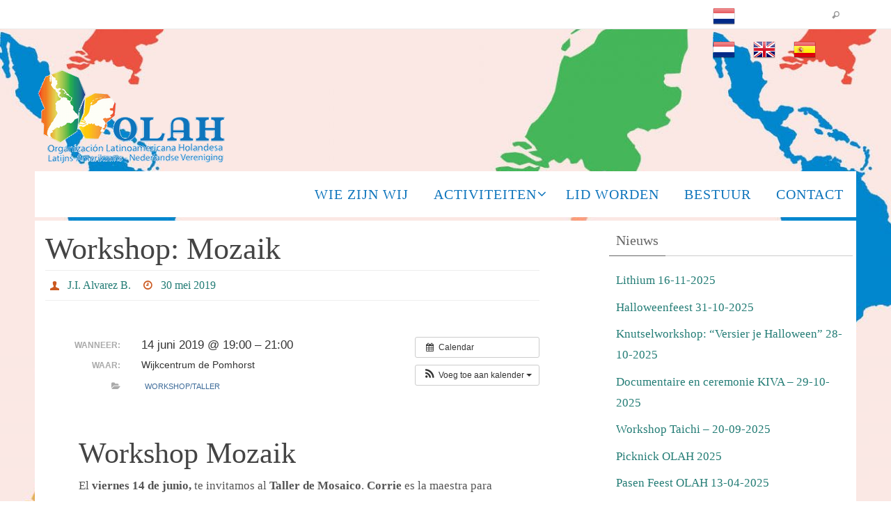

--- FILE ---
content_type: text/html; charset=UTF-8
request_url: https://www.olah.nl/activiteit/workshop-mozaik/?ai1ec=cat_ids~88
body_size: 57059
content:
<!DOCTYPE html>
<html lang="nl-NL">
<head>
<meta name="viewport" content="width=device-width, user-scalable=no, initial-scale=1.0, minimum-scale=1.0, maximum-scale=1.0">
<meta http-equiv="Content-Type" content="text/html; charset=UTF-8" />
<link rel="profile" href="http://gmpg.org/xfn/11" />
<link rel="pingback" href="https://www.olah.nl/xmlrpc.php" />
<title>Workshop: Mozaik &#8211; OLAH WAGENINGEN</title>
<meta name='robots' content='max-image-preview:large' />
<link rel="alternate" type="application/rss+xml" title="OLAH WAGENINGEN &raquo; feed" href="https://www.olah.nl/feed/" />
<link rel="alternate" type="application/rss+xml" title="OLAH WAGENINGEN &raquo; reacties feed" href="https://www.olah.nl/comments/feed/" />
<link rel="alternate" title="oEmbed (JSON)" type="application/json+oembed" href="https://www.olah.nl/wp-json/oembed/1.0/embed?url=https%3A%2F%2Fwww.olah.nl%2Factiviteit%2Fworkshop-mozaik%2F" />
<link rel="alternate" title="oEmbed (XML)" type="text/xml+oembed" href="https://www.olah.nl/wp-json/oembed/1.0/embed?url=https%3A%2F%2Fwww.olah.nl%2Factiviteit%2Fworkshop-mozaik%2F&#038;format=xml" />
<style id='wp-img-auto-sizes-contain-inline-css' type='text/css'>
img:is([sizes=auto i],[sizes^="auto," i]){contain-intrinsic-size:3000px 1500px}
/*# sourceURL=wp-img-auto-sizes-contain-inline-css */
</style>
<link rel='stylesheet' id='ai1ec_style-css' href='//www.olah.nl/wp-content/plugins/all-in-one-event-calendar/public/themes-ai1ec/vortex/css/ai1ec_parsed_css.css?ver=3.0.0' type='text/css' media='all' />
<link rel='stylesheet' id='twb-open-sans-css' href='https://fonts.googleapis.com/css?family=Open+Sans%3A300%2C400%2C500%2C600%2C700%2C800&#038;display=swap&#038;ver=6.9' type='text/css' media='all' />
<link rel='stylesheet' id='twbbwg-global-css' href='https://www.olah.nl/wp-content/plugins/photo-gallery/booster/assets/css/global.css?ver=1.0.0' type='text/css' media='all' />
<style id='wp-emoji-styles-inline-css' type='text/css'>

	img.wp-smiley, img.emoji {
		display: inline !important;
		border: none !important;
		box-shadow: none !important;
		height: 1em !important;
		width: 1em !important;
		margin: 0 0.07em !important;
		vertical-align: -0.1em !important;
		background: none !important;
		padding: 0 !important;
	}
/*# sourceURL=wp-emoji-styles-inline-css */
</style>
<link rel='stylesheet' id='wp-block-library-css' href='https://www.olah.nl/wp-includes/css/dist/block-library/style.min.css?ver=6.9' type='text/css' media='all' />
<style id='global-styles-inline-css' type='text/css'>
:root{--wp--preset--aspect-ratio--square: 1;--wp--preset--aspect-ratio--4-3: 4/3;--wp--preset--aspect-ratio--3-4: 3/4;--wp--preset--aspect-ratio--3-2: 3/2;--wp--preset--aspect-ratio--2-3: 2/3;--wp--preset--aspect-ratio--16-9: 16/9;--wp--preset--aspect-ratio--9-16: 9/16;--wp--preset--color--black: #000000;--wp--preset--color--cyan-bluish-gray: #abb8c3;--wp--preset--color--white: #ffffff;--wp--preset--color--pale-pink: #f78da7;--wp--preset--color--vivid-red: #cf2e2e;--wp--preset--color--luminous-vivid-orange: #ff6900;--wp--preset--color--luminous-vivid-amber: #fcb900;--wp--preset--color--light-green-cyan: #7bdcb5;--wp--preset--color--vivid-green-cyan: #00d084;--wp--preset--color--pale-cyan-blue: #8ed1fc;--wp--preset--color--vivid-cyan-blue: #0693e3;--wp--preset--color--vivid-purple: #9b51e0;--wp--preset--gradient--vivid-cyan-blue-to-vivid-purple: linear-gradient(135deg,rgb(6,147,227) 0%,rgb(155,81,224) 100%);--wp--preset--gradient--light-green-cyan-to-vivid-green-cyan: linear-gradient(135deg,rgb(122,220,180) 0%,rgb(0,208,130) 100%);--wp--preset--gradient--luminous-vivid-amber-to-luminous-vivid-orange: linear-gradient(135deg,rgb(252,185,0) 0%,rgb(255,105,0) 100%);--wp--preset--gradient--luminous-vivid-orange-to-vivid-red: linear-gradient(135deg,rgb(255,105,0) 0%,rgb(207,46,46) 100%);--wp--preset--gradient--very-light-gray-to-cyan-bluish-gray: linear-gradient(135deg,rgb(238,238,238) 0%,rgb(169,184,195) 100%);--wp--preset--gradient--cool-to-warm-spectrum: linear-gradient(135deg,rgb(74,234,220) 0%,rgb(151,120,209) 20%,rgb(207,42,186) 40%,rgb(238,44,130) 60%,rgb(251,105,98) 80%,rgb(254,248,76) 100%);--wp--preset--gradient--blush-light-purple: linear-gradient(135deg,rgb(255,206,236) 0%,rgb(152,150,240) 100%);--wp--preset--gradient--blush-bordeaux: linear-gradient(135deg,rgb(254,205,165) 0%,rgb(254,45,45) 50%,rgb(107,0,62) 100%);--wp--preset--gradient--luminous-dusk: linear-gradient(135deg,rgb(255,203,112) 0%,rgb(199,81,192) 50%,rgb(65,88,208) 100%);--wp--preset--gradient--pale-ocean: linear-gradient(135deg,rgb(255,245,203) 0%,rgb(182,227,212) 50%,rgb(51,167,181) 100%);--wp--preset--gradient--electric-grass: linear-gradient(135deg,rgb(202,248,128) 0%,rgb(113,206,126) 100%);--wp--preset--gradient--midnight: linear-gradient(135deg,rgb(2,3,129) 0%,rgb(40,116,252) 100%);--wp--preset--font-size--small: 13px;--wp--preset--font-size--medium: 20px;--wp--preset--font-size--large: 36px;--wp--preset--font-size--x-large: 42px;--wp--preset--spacing--20: 0.44rem;--wp--preset--spacing--30: 0.67rem;--wp--preset--spacing--40: 1rem;--wp--preset--spacing--50: 1.5rem;--wp--preset--spacing--60: 2.25rem;--wp--preset--spacing--70: 3.38rem;--wp--preset--spacing--80: 5.06rem;--wp--preset--shadow--natural: 6px 6px 9px rgba(0, 0, 0, 0.2);--wp--preset--shadow--deep: 12px 12px 50px rgba(0, 0, 0, 0.4);--wp--preset--shadow--sharp: 6px 6px 0px rgba(0, 0, 0, 0.2);--wp--preset--shadow--outlined: 6px 6px 0px -3px rgb(255, 255, 255), 6px 6px rgb(0, 0, 0);--wp--preset--shadow--crisp: 6px 6px 0px rgb(0, 0, 0);}:where(.is-layout-flex){gap: 0.5em;}:where(.is-layout-grid){gap: 0.5em;}body .is-layout-flex{display: flex;}.is-layout-flex{flex-wrap: wrap;align-items: center;}.is-layout-flex > :is(*, div){margin: 0;}body .is-layout-grid{display: grid;}.is-layout-grid > :is(*, div){margin: 0;}:where(.wp-block-columns.is-layout-flex){gap: 2em;}:where(.wp-block-columns.is-layout-grid){gap: 2em;}:where(.wp-block-post-template.is-layout-flex){gap: 1.25em;}:where(.wp-block-post-template.is-layout-grid){gap: 1.25em;}.has-black-color{color: var(--wp--preset--color--black) !important;}.has-cyan-bluish-gray-color{color: var(--wp--preset--color--cyan-bluish-gray) !important;}.has-white-color{color: var(--wp--preset--color--white) !important;}.has-pale-pink-color{color: var(--wp--preset--color--pale-pink) !important;}.has-vivid-red-color{color: var(--wp--preset--color--vivid-red) !important;}.has-luminous-vivid-orange-color{color: var(--wp--preset--color--luminous-vivid-orange) !important;}.has-luminous-vivid-amber-color{color: var(--wp--preset--color--luminous-vivid-amber) !important;}.has-light-green-cyan-color{color: var(--wp--preset--color--light-green-cyan) !important;}.has-vivid-green-cyan-color{color: var(--wp--preset--color--vivid-green-cyan) !important;}.has-pale-cyan-blue-color{color: var(--wp--preset--color--pale-cyan-blue) !important;}.has-vivid-cyan-blue-color{color: var(--wp--preset--color--vivid-cyan-blue) !important;}.has-vivid-purple-color{color: var(--wp--preset--color--vivid-purple) !important;}.has-black-background-color{background-color: var(--wp--preset--color--black) !important;}.has-cyan-bluish-gray-background-color{background-color: var(--wp--preset--color--cyan-bluish-gray) !important;}.has-white-background-color{background-color: var(--wp--preset--color--white) !important;}.has-pale-pink-background-color{background-color: var(--wp--preset--color--pale-pink) !important;}.has-vivid-red-background-color{background-color: var(--wp--preset--color--vivid-red) !important;}.has-luminous-vivid-orange-background-color{background-color: var(--wp--preset--color--luminous-vivid-orange) !important;}.has-luminous-vivid-amber-background-color{background-color: var(--wp--preset--color--luminous-vivid-amber) !important;}.has-light-green-cyan-background-color{background-color: var(--wp--preset--color--light-green-cyan) !important;}.has-vivid-green-cyan-background-color{background-color: var(--wp--preset--color--vivid-green-cyan) !important;}.has-pale-cyan-blue-background-color{background-color: var(--wp--preset--color--pale-cyan-blue) !important;}.has-vivid-cyan-blue-background-color{background-color: var(--wp--preset--color--vivid-cyan-blue) !important;}.has-vivid-purple-background-color{background-color: var(--wp--preset--color--vivid-purple) !important;}.has-black-border-color{border-color: var(--wp--preset--color--black) !important;}.has-cyan-bluish-gray-border-color{border-color: var(--wp--preset--color--cyan-bluish-gray) !important;}.has-white-border-color{border-color: var(--wp--preset--color--white) !important;}.has-pale-pink-border-color{border-color: var(--wp--preset--color--pale-pink) !important;}.has-vivid-red-border-color{border-color: var(--wp--preset--color--vivid-red) !important;}.has-luminous-vivid-orange-border-color{border-color: var(--wp--preset--color--luminous-vivid-orange) !important;}.has-luminous-vivid-amber-border-color{border-color: var(--wp--preset--color--luminous-vivid-amber) !important;}.has-light-green-cyan-border-color{border-color: var(--wp--preset--color--light-green-cyan) !important;}.has-vivid-green-cyan-border-color{border-color: var(--wp--preset--color--vivid-green-cyan) !important;}.has-pale-cyan-blue-border-color{border-color: var(--wp--preset--color--pale-cyan-blue) !important;}.has-vivid-cyan-blue-border-color{border-color: var(--wp--preset--color--vivid-cyan-blue) !important;}.has-vivid-purple-border-color{border-color: var(--wp--preset--color--vivid-purple) !important;}.has-vivid-cyan-blue-to-vivid-purple-gradient-background{background: var(--wp--preset--gradient--vivid-cyan-blue-to-vivid-purple) !important;}.has-light-green-cyan-to-vivid-green-cyan-gradient-background{background: var(--wp--preset--gradient--light-green-cyan-to-vivid-green-cyan) !important;}.has-luminous-vivid-amber-to-luminous-vivid-orange-gradient-background{background: var(--wp--preset--gradient--luminous-vivid-amber-to-luminous-vivid-orange) !important;}.has-luminous-vivid-orange-to-vivid-red-gradient-background{background: var(--wp--preset--gradient--luminous-vivid-orange-to-vivid-red) !important;}.has-very-light-gray-to-cyan-bluish-gray-gradient-background{background: var(--wp--preset--gradient--very-light-gray-to-cyan-bluish-gray) !important;}.has-cool-to-warm-spectrum-gradient-background{background: var(--wp--preset--gradient--cool-to-warm-spectrum) !important;}.has-blush-light-purple-gradient-background{background: var(--wp--preset--gradient--blush-light-purple) !important;}.has-blush-bordeaux-gradient-background{background: var(--wp--preset--gradient--blush-bordeaux) !important;}.has-luminous-dusk-gradient-background{background: var(--wp--preset--gradient--luminous-dusk) !important;}.has-pale-ocean-gradient-background{background: var(--wp--preset--gradient--pale-ocean) !important;}.has-electric-grass-gradient-background{background: var(--wp--preset--gradient--electric-grass) !important;}.has-midnight-gradient-background{background: var(--wp--preset--gradient--midnight) !important;}.has-small-font-size{font-size: var(--wp--preset--font-size--small) !important;}.has-medium-font-size{font-size: var(--wp--preset--font-size--medium) !important;}.has-large-font-size{font-size: var(--wp--preset--font-size--large) !important;}.has-x-large-font-size{font-size: var(--wp--preset--font-size--x-large) !important;}
/*# sourceURL=global-styles-inline-css */
</style>

<style id='classic-theme-styles-inline-css' type='text/css'>
/*! This file is auto-generated */
.wp-block-button__link{color:#fff;background-color:#32373c;border-radius:9999px;box-shadow:none;text-decoration:none;padding:calc(.667em + 2px) calc(1.333em + 2px);font-size:1.125em}.wp-block-file__button{background:#32373c;color:#fff;text-decoration:none}
/*# sourceURL=/wp-includes/css/classic-themes.min.css */
</style>
<link rel='stylesheet' id='contact-form-7-css' href='https://www.olah.nl/wp-content/plugins/contact-form-7/includes/css/styles.css?ver=6.1.4' type='text/css' media='all' />
<link rel='stylesheet' id='paytium-public-css' href='https://www.olah.nl/wp-content/plugins/paytium/public/css/public.css?ver=4.4.17' type='text/css' media='all' />
<link rel='stylesheet' id='paytium-jquery-ui-css' href='https://www.olah.nl/wp-content/plugins/paytium/public/css/jquery-ui.css?ver=4.4.17' type='text/css' media='all' />
<link rel='stylesheet' id='bwg_fonts-css' href='https://www.olah.nl/wp-content/plugins/photo-gallery/css/bwg-fonts/fonts.css?ver=0.0.1' type='text/css' media='all' />
<link rel='stylesheet' id='sumoselect-css' href='https://www.olah.nl/wp-content/plugins/photo-gallery/css/sumoselect.min.css?ver=3.4.6' type='text/css' media='all' />
<link rel='stylesheet' id='mCustomScrollbar-css' href='https://www.olah.nl/wp-content/plugins/photo-gallery/css/jquery.mCustomScrollbar.min.css?ver=3.1.5' type='text/css' media='all' />
<link rel='stylesheet' id='bwg_frontend-css' href='https://www.olah.nl/wp-content/plugins/photo-gallery/css/styles.min.css?ver=1.8.35' type='text/css' media='all' />
<link rel='stylesheet' id='nirvana-fonts-css' href='https://www.olah.nl/wp-content/themes/nirvana/fonts/fontfaces.css?ver=1.6.4' type='text/css' media='all' />
<link rel='stylesheet' id='nirvana-style-css' href='https://www.olah.nl/wp-content/themes/nirvana/style.css?ver=1.6.4' type='text/css' media='all' />
<style id='nirvana-style-inline-css' type='text/css'>
 #header-container { width: 1180px; } #header-container, #access >.menu, #forbottom, #colophon, #footer-widget-area, #topbar-inner, .ppbox, #pp-afterslider #container, #breadcrumbs-box { max-width: 1180px; } #header-full, #breadcrumbs, #main { max-width: 1180px; margin:0 auto; } #access > .menu > ul { margin-left:0; } #pp-texttop, #pp-textmiddle, #pp-textbottom, #front-columns h2, .presentation-page #content { padding-left:20px; padding-right: 20px; } #container.one-column { } #container.two-columns-right #secondary { width: 360px; float:right; } #container.two-columns-right #content { width: 680px; float: left; } /* fallback */ #container.two-columns-right #content { width: calc(100% - 440px); float: left; } #container.two-columns-left #primary { width: 360px; float: left; } #container.two-columns-left #content { width: 680px; float: right; } /* fallback */ #container.two-columns-left #content { width: -moz-calc(100% - 440px); float: right; width: -webkit-calc(100% - 440px ); width: calc(100% - 440px); } #container.three-columns-right .sidey { width: 180px; float: left; } #container.three-columns-right #primary { margin-left: 80px; margin-right: 80px; } #container.three-columns-right #content { width: 600px; float: left; } /* fallback */ #container.three-columns-right #content { width: -moz-calc(100% - 520px); float: left; width: -webkit-calc(100% - 520px); width: calc(100% - 520px); } #container.three-columns-left .sidey { width: 180px; float: left; } #container.three-columns-left #secondary{ margin-left: 80px; margin-right: 80px; } #container.three-columns-left #content { width: 600px; float: right;} /* fallback */ #container.three-columns-left #content { width: -moz-calc(100% - 520px); float: right; width: -webkit-calc(100% - 520px); width: calc(100% - 520px); } #container.three-columns-sided .sidey { width: 180px; float: left; } #container.three-columns-sided #secondary{ float:right; } #container.three-columns-sided #content { width: 600px; float: right; /* fallback */ width: -moz-calc(100% - 520px); float: right; width: -webkit-calc(100% - 520px); float: right; width: calc(100% - 520px); float: right; margin: 0 260px 0 -1120px; } body { font-family: "Times New Roman", Times, serif; } #content h1.entry-title a, #content h2.entry-title a, #content h1.entry-title, #content h2.entry-title { font-family: "Algemeen lettertype"; } .widget-title, .widget-title a { line-height: normal; font-family: "Algemeen lettertype"; } .widget-container, .widget-container a { font-family: Algemeen lettertype; } .entry-content h1, .entry-content h2, .entry-content h3, .entry-content h4, .entry-content h5, .entry-content h6, .nivo-caption h2, #front-text1 h1, #front-text2 h1, h3.column-header-image, #comments #reply-title { font-family: "Algemeen lettertype"; } #site-title span a { font-family: "Algemeen lettertype"; } #access ul li a, #access ul li a span { font-family: "Algemeen lettertype"; } /* general */ body { color: #555555; background-color: #FFFFFF } a { color: #237c75; } a:hover, .entry-meta span a:hover, .comments-link a:hover, body.coldisplay2 #front-columns a:active { color: #CB5920; } a:active { background-color: #CB5920; color: #FFFFFF; } .entry-meta a:hover, .widget-container a:hover, .footer2 a:hover { border-bottom-color: #CCCCCC; } .sticky h2.entry-title a { background-color: #1EC8BB; color: #FFFFFF; } #header { ; } #site-title span a { color: #1EC8BB; } #site-description { color: #666666; } .socials a:hover .socials-hover { background-color: #1EC8BB; } .socials .socials-hover { background-color: #ADBF2D; } /* Main menu top level */ #access a, #nav-toggle span { color: #0f75bc; } #access, #nav-toggle, #access ul li { background-color: #fff; } #access > .menu > ul > li > a > span { } #access ul li:hover { background-color: #c9e8fb; color: #0f75bc; } #access ul > li.current_page_item , #access ul > li.current-menu-item, #access ul > li.current_page_ancestor , #access ul > li.current-menu-ancestor { background-color: #ffffff; } /* Main menu Submenus */ #access ul ul li, #access ul ul { background-color: #c9e8fb; } #access ul ul li a { color: #0f75bc; } #access ul ul li:hover { background-color: #d7f6ff; } #breadcrumbs { background-color: #f5f5f5; } #access ul ul li.current_page_item, #access ul ul li.current-menu-item, #access ul ul li.current_page_ancestor, #access ul ul li.current-menu-ancestor { background-color: #d7f6ff; } /* top menu */ #topbar { background-color: #FFFFFF; border-bottom-color: #ebebeb; } .menu-header-search .searchform { background: #F7F7F7; } .topmenu ul li a, .search-icon:before { color: #999999; } .topmenu ul li a:hover { background-color: #efefef; } .search-icon:hover:before { color: #1EC8BB; } /* main */ #main { background-color: #FFFFFF; } #author-info, .page-title, #entry-author-info { border-color: #CCCCCC; } .page-title-text { border-color: #CB5920; } .page-title span { border-color: #1EC8BB; } #entry-author-info #author-avatar, #author-info #author-avatar { border-color: #EEEEEE; } .avatar-container:before { background-color: #CB5920; } .sidey .widget-container { color: #555555; ; } .sidey .widget-title { color: #666666; ; border-color: #CCCCCC; } .sidey .widget-container a { ; } .sidey .widget-container a:hover { ; } .widget-title span { border-color: #666666; } .entry-content h1, .entry-content h2, .entry-content h3, .entry-content h4, .entry-content h5, .entry-content h6 { color: #444444; } .entry-title, .entry-title a{ color: #444444; } .entry-title a:hover { color: #000000; } #content span.entry-format { color: #CCCCCC; } /* footer */ #footer { color: #AAAAAA; background-color: #F5F5F5; } #footer2 { color: #AAAAAA; background-color: #3A3B3D; } #sfooter-full { background-color: #353638; } .footermenu ul li { border-color: #494a4c; } .footermenu ul li:hover { border-color: #5d5e60; } #colophon a { ; } #colophon a:hover { ; } #footer2 a, .footermenu ul li:after { ; } #footer2 a:hover { ; } #footer .widget-container { color: #555555; ; } #footer .widget-title { color: #888888; ; border-color:#CCCCCC; } /* buttons */ a.continue-reading-link { color: #237c75; border-color: #237c75; } a.continue-reading-link:hover { background-color: #1EC8BB; color: #FFFFFF; } #cryout_ajax_more_trigger { border: 1px solid #CCCCCC; } #cryout_ajax_more_trigger:hover { background-color: #F7F7F7; } a.continue-reading-link i.crycon-right-dir { color: #1EC8BB } a.continue-reading-link:hover i.crycon-right-dir { color: #FFFFFF } .page-link a, .page-link > span > em { border-color: #CCCCCC } .columnmore a { background: #CB5920; color:#F7F7F7 } .columnmore a:hover { background: #1EC8BB; } .file, .button, input[type="submit"], input[type="reset"], #respond .form-submit input#submit { background-color: #FFFFFF; border-color: #CCCCCC; } .button:hover, #respond .form-submit input#submit:hover { background-color: #F7F7F7; } .entry-content tr th, .entry-content thead th { color: #444444; } .entry-content tr th { background-color: #1EC8BB; color:#FFFFFF; } .entry-content tr.even { background-color: #F7F7F7; } hr { border-color: #EEEEEE; } input[type="text"], input[type="password"], input[type="email"], input[type="color"], input[type="date"], input[type="datetime"], input[type="datetime-local"], input[type="month"], input[type="number"], input[type="range"], input[type="search"], input[type="tel"], input[type="time"], input[type="url"], input[type="week"], textarea, select { border-color: #CCCCCC #EEEEEE #EEEEEE #CCCCCC; color: #555555; } input[type="submit"], input[type="reset"] { color: #555555; } input[type="text"]:hover, input[type="password"]:hover, input[type="email"]:hover, input[type="color"]:hover, input[type="date"]:hover, input[type="datetime"]:hover, input[type="datetime-local"]:hover, input[type="month"]:hover, input[type="number"]:hover, input[type="range"]:hover, input[type="search"]:hover, input[type="tel"]:hover, input[type="time"]:hover, input[type="url"]:hover, input[type="week"]:hover, textarea:hover { background-color: rgba(247,247,247,0.4); } .entry-content pre { background-color: #F7F7F7; border-color: rgba(30,200,187,0.1); } abbr, acronym { border-color: #555555; } .comment-meta a { color: #999999; } #respond .form-allowed-tags { color: #999999; } .comment .reply a { border-color: #EEEEEE; } .comment .reply a:hover { color: #237c75; } .entry-meta { border-color: #EEEEEE; } .entry-meta .crycon-metas:before { color: #CB5920; } .entry-meta span a, .comments-link a { ; } .entry-meta span a:hover, .comments-link a:hover { ; } .entry-meta span, .entry-utility span, .footer-tags { color: #c1c1c1; } .nav-next a, .nav-previous a{ background-color:#f8f8f8; } .nav-next a:hover, .nav-previous a:hover { background-color: #237c75; color:#FFFFFF; } .pagination { border-color: #ededed; } .pagination a:hover { background-color: #CB5920; color: #FFFFFF; } h3#comments-title { border-color: #CCCCCC; } h3#comments-title span { background-color: #1EC8BB; color: #FFFFFF; } .comment-details { border-color: #EEEEEE; } .searchform input[type="text"] { color: #999999; } .searchform:after { background-color: #1EC8BB; } .searchform:hover:after { background-color: #CB5920; } .searchsubmit[type="submit"]{ color: #F7F7F7; } li.menu-main-search .searchform .s { background-color: #FFFFFF; } li.menu-main-search .searchsubmit[type="submit"] { color: #999999; } .caption-accented .wp-caption { background-color:rgba(30,200,187,0.8); color:#FFFFFF; } .nirvana-image-one .entry-content img[class*='align'], .nirvana-image-one .entry-summary img[class*='align'], .nirvana-image-two .entry-content img[class*='align'], .nirvana-image-two .entry-summary img[class*='align'] .nirvana-image-one .entry-content [class*='wp-block'][class*='align'] img, .nirvana-image-one .entry-summary [class*='wp-block'][class*='align'] img, .nirvana-image-two .entry-content [class*='wp-block'][class*='align'] img, .nirvana-image-two .entry-summary [class*='wp-block'][class*='align'] img { border-color: #1EC8BB; } html { font-size: 17px; line-height: 1.8; } .entry-content, .entry-summary, .ppbox { text-align:inherit ; } .entry-content, .entry-summary, .widget-container, .ppbox, .navigation { ; } #content h1.entry-title, #content h2.entry-title, .woocommerce-page h1.page-title { font-size: 44px; } .widget-title, .widget-title a { font-size: 20px; } .widget-container, .widget-container a { font-size: 17px; } #content h1, #pp-afterslider h1 { font-size: 42px; } #content h2, #pp-afterslider h2 { font-size: 36px; } #content h3, #pp-afterslider h3 { font-size: 31px; } #content h4, #pp-afterslider h4 { font-size: 26px; } #content h5, #pp-afterslider h5 { font-size: 21px; } #content h6, #pp-afterslider h6 { font-size: 16px; } #site-title span a { font-size: 46px; } #access ul li a { font-size: 20px; } #access ul ul ul a { font-size: 19px; } .nocomments, .nocomments2 { display: none; } article footer.entry-meta { display: none; } .entry-content p, .entry-content ul, .entry-content ol, .entry-content dd, .entry-content pre, .entry-content hr, .commentlist p, .entry-summary p { margin-bottom: 1.0em; } #header-container > div { margin: 35px 0 0 0px; } #toTop:hover .crycon-back2top:before { color: #CB5920; } #main { margin-top: 5px; } #forbottom { padding-left: 20px; padding-right: 20px; } #header-widget-area { width: 33%; } #branding { height:150px; } @media (max-width: 1920px) { #branding, #bg_image { display: block; height: auto; max-width: 100%; min-height: inherit !important; } } 
/* Nirvana Custom CSS */
/*# sourceURL=nirvana-style-inline-css */
</style>
<link rel='stylesheet' id='nirvana-mobile-css' href='https://www.olah.nl/wp-content/themes/nirvana/styles/style-mobile.css?ver=1.6.4' type='text/css' media='all' />
<script type="text/javascript" src="https://www.olah.nl/wp-includes/js/jquery/jquery.min.js?ver=3.7.1" id="jquery-core-js"></script>
<script type="text/javascript" src="https://www.olah.nl/wp-includes/js/jquery/jquery-migrate.min.js?ver=3.4.1" id="jquery-migrate-js"></script>
<script type="text/javascript" src="https://www.olah.nl/wp-content/plugins/photo-gallery/booster/assets/js/circle-progress.js?ver=1.2.2" id="twbbwg-circle-js"></script>
<script type="text/javascript" id="twbbwg-global-js-extra">
/* <![CDATA[ */
var twb = {"nonce":"e50acd4cd9","ajax_url":"https://www.olah.nl/wp-admin/admin-ajax.php","plugin_url":"https://www.olah.nl/wp-content/plugins/photo-gallery/booster","href":"https://www.olah.nl/wp-admin/admin.php?page=twbbwg_photo-gallery"};
var twb = {"nonce":"e50acd4cd9","ajax_url":"https://www.olah.nl/wp-admin/admin-ajax.php","plugin_url":"https://www.olah.nl/wp-content/plugins/photo-gallery/booster","href":"https://www.olah.nl/wp-admin/admin.php?page=twbbwg_photo-gallery"};
//# sourceURL=twbbwg-global-js-extra
/* ]]> */
</script>
<script type="text/javascript" src="https://www.olah.nl/wp-content/plugins/photo-gallery/booster/assets/js/global.js?ver=1.0.0" id="twbbwg-global-js"></script>
<script type="text/javascript" src="https://www.olah.nl/?ai1ec_render_js=event.js&amp;is_backend=false&amp;ver=3.0.0" id="ai1ec_requirejs-js"></script>
<script type="text/javascript" src="https://www.olah.nl/wp-content/plugins/photo-gallery/js/jquery.sumoselect.min.js?ver=3.4.6" id="sumoselect-js"></script>
<script type="text/javascript" src="https://www.olah.nl/wp-content/plugins/photo-gallery/js/tocca.min.js?ver=2.0.9" id="bwg_mobile-js"></script>
<script type="text/javascript" src="https://www.olah.nl/wp-content/plugins/photo-gallery/js/jquery.mCustomScrollbar.concat.min.js?ver=3.1.5" id="mCustomScrollbar-js"></script>
<script type="text/javascript" src="https://www.olah.nl/wp-content/plugins/photo-gallery/js/jquery.fullscreen.min.js?ver=0.6.0" id="jquery-fullscreen-js"></script>
<script type="text/javascript" id="bwg_frontend-js-extra">
/* <![CDATA[ */
var bwg_objectsL10n = {"bwg_field_required":"veld is vereist.","bwg_mail_validation":"Dit is geen geldig e-mailadres.","bwg_search_result":"Er zijn geen afbeeldingen gevonden die voldoen aan de zoekopdracht.","bwg_select_tag":"Selecteer tag","bwg_order_by":"Sorteer op","bwg_search":"Zoeken","bwg_show_ecommerce":"Toon eCommerce","bwg_hide_ecommerce":"Verberg Ecommerce","bwg_show_comments":"Toon reacties","bwg_hide_comments":"Verberg reacties","bwg_restore":"Terugzetten","bwg_maximize":"Maximaliseren","bwg_fullscreen":"Volledig scherm","bwg_exit_fullscreen":"Volledig scherm afsluiten","bwg_search_tag":"ZOEKEN...","bwg_tag_no_match":"Geen tags gevonden","bwg_all_tags_selected":"Alle tags geselecteerd","bwg_tags_selected":"tags geselecteerd","play":"Afspelen","pause":"Pauze","is_pro":"","bwg_play":"Afspelen","bwg_pause":"Pauze","bwg_hide_info":"Informatie verbergen","bwg_show_info":"Informatie weergeven","bwg_hide_rating":"Verberg waardering","bwg_show_rating":"Toon beoordeling","ok":"OK","cancel":"Annuleren","select_all":"Alles selecteren","lazy_load":"0","lazy_loader":"https://www.olah.nl/wp-content/plugins/photo-gallery/images/ajax_loader.png","front_ajax":"0","bwg_tag_see_all":"bekijk alle tags","bwg_tag_see_less":"minder tags zien"};
//# sourceURL=bwg_frontend-js-extra
/* ]]> */
</script>
<script type="text/javascript" src="https://www.olah.nl/wp-content/plugins/photo-gallery/js/scripts.min.js?ver=1.8.35" id="bwg_frontend-js"></script>
<link rel="https://api.w.org/" href="https://www.olah.nl/wp-json/" /><link rel="EditURI" type="application/rsd+xml" title="RSD" href="https://www.olah.nl/xmlrpc.php?rsd" />
<meta name="generator" content="WordPress 6.9" />
<link rel="canonical" href="https://www.olah.nl/activiteit/workshop-mozaik/" />
<link rel='shortlink' href='https://www.olah.nl/?p=1931' />
<meta property="og:url" content="https://www.olah.nl/activiteit/workshop-mozaik/?ai1ec=cat_ids%7E88" />
<meta property="og:title" content="Workshop: Mozaik (2019-06-14)" />
<meta property="og:type" content="article" />
<meta property="og:description" content="        Workshop Mozaik El viernes 14 de junio, te invitamos al Taller de Mosaico. Corrie es la maestra para esta noche. Vamos a decorar cosas bonitas en mosaico. Vrijdag 14 juni nodigen wij jullie uit voor de Workshop Mozaik. De docent voor deze avond is Corrie. Wij gaan mooie dingen in m" />
<meta property="og:image" content="" />
<meta name="twitter:card" content="summary" />
<meta name="twitter:title" content="Workshop: Mozaik (2019-06-14)" />
<meta name="twitter:description" content="        Workshop Mozaik El viernes 14 de junio, te invitamos al Taller de Mosaico. Corrie es la maestra para esta noche. Vamos a decorar cosas bonitas en mosaico. Vrijdag 14 juni nodigen wij jullie uit voor de Workshop Mozaik. De docent voor deze avond is Corrie. Wij gaan mooie dingen in m" />
<meta name="twitter:image" content="" />
<style type="text/css" id="custom-background-css">
body.custom-background { background-image: url("https://www.olah.nl/wp-content/uploads/2016/03/background-olah.jpg"); background-position: left top; background-size: auto; background-repeat: repeat; background-attachment: scroll; }
</style>
	<link rel="icon" href="https://www.olah.nl/wp-content/uploads/2022/11/favicon-60x60.png" sizes="32x32" />
<link rel="icon" href="https://www.olah.nl/wp-content/uploads/2022/11/favicon.png" sizes="192x192" />
<link rel="apple-touch-icon" href="https://www.olah.nl/wp-content/uploads/2022/11/favicon.png" />
<meta name="msapplication-TileImage" content="https://www.olah.nl/wp-content/uploads/2022/11/favicon.png" />
<!--[if lt IE 9]>
<script>
document.createElement('header');
document.createElement('nav');
document.createElement('section');
document.createElement('article');
document.createElement('aside');
document.createElement('footer');
</script>
<![endif]-->
</head>
<body class="wp-singular ai1ec_event-template-default single single-ai1ec_event postid-1931 custom-background wp-theme-nirvana nirvana-image-two caption-simple nirvana-boxed nirvana-comment-placeholders nirvana-menu-right">

		<a class="skip-link screen-reader-text" href="#main" title="Ga naar de inhoud"> Ga naar de inhoud </a>
	
<div id="wrapper" class="hfeed">
<div id="topbar" ><div id="topbar-inner"> <nav class="topmenu"><ul id="menu-talen" class="menu"><li class="menu-item menu-item-gtranslate menu-item-has-children notranslate"><a href="#" data-gt-lang="nl" class="gt-current-wrapper notranslate"><img src="https://www.olah.nl/wp-content/plugins/gtranslate/flags/32/nl.png" width="32" height="32" alt="nl" loading="lazy"></a><ul class="dropdown-menu sub-menu"><li class="menu-item menu-item-gtranslate-child"><a href="#" data-gt-lang="nl" class="gt-current-lang notranslate"><img src="https://www.olah.nl/wp-content/plugins/gtranslate/flags/32/nl.png" width="32" height="32" alt="nl" loading="lazy"></a></li><li class="menu-item menu-item-gtranslate-child"><a href="#" data-gt-lang="en" class="notranslate"><img src="https://www.olah.nl/wp-content/plugins/gtranslate/flags/32/en.png" width="32" height="32" alt="en" loading="lazy"></a></li><li class="menu-item menu-item-gtranslate-child"><a href="#" data-gt-lang="es" class="notranslate"><img src="https://www.olah.nl/wp-content/plugins/gtranslate/flags/32/es.png" width="32" height="32" alt="es" loading="lazy"></a></li></ul></li><li class='menu-header-search'>
							<i class='search-icon'></i> 
<form role="search" method="get" class="searchform" action="https://www.olah.nl/">
	<label>
		<span class="screen-reader-text">Zoeken naar:</span>
		<input type="search" class="s" placeholder="Zoek" value="" name="s" />
	</label>
	<button type="submit" class="searchsubmit"><span class="screen-reader-text">Zoek</span><i class="crycon-search"></i></button>
</form>
</li></ul></nav> </div></div>

<div id="header-full">
	<header id="header">
		<div id="masthead">
					<div id="branding" role="banner" >
				<img id="bg_image" alt="OLAH WAGENINGEN" title="OLAH WAGENINGEN" src="https://www.olah.nl/wp-content/uploads/2022/11/logo-1180-x-150.png"  /><div id="header-container"></div>								<div style="clear:both;"></div>
			</div><!-- #branding -->
			<button id="nav-toggle"><span>&nbsp;</span></button>
			<nav id="access" class="jssafe" role="navigation">
					<div class="skip-link screen-reader-text"><a href="#content" title="Ga naar de inhoud">Ga naar de inhoud</a></div>
	<div class="menu"><ul id="prime_nav" class="menu"><li id="menu-item-2310" class="menu-item menu-item-type-post_type menu-item-object-page menu-item-home menu-item-2310"><a href="https://www.olah.nl/"><span>Wie zijn wij</span></a></li>
<li id="menu-item-2319" class="menu-item menu-item-type-custom menu-item-object-custom menu-item-has-children menu-item-2319"><a href="#"><span>Activiteiten</span></a>
<ul class="sub-menu">
	<li id="menu-item-2309" class="menu-item menu-item-type-post_type menu-item-object-page menu-item-2309"><a href="https://www.olah.nl/workshops/"><span>Creatieve Workshops</span></a></li>
	<li id="menu-item-2308" class="menu-item menu-item-type-post_type menu-item-object-page menu-item-2308"><a href="https://www.olah.nl/cafe-latino/"><span>Café Latino</span></a></li>
	<li id="menu-item-2323" class="menu-item menu-item-type-post_type menu-item-object-page menu-item-2323"><a href="https://www.olah.nl/picnick/"><span>Picnick</span></a></li>
	<li id="menu-item-2439" class="menu-item menu-item-type-post_type menu-item-object-page menu-item-2439"><a href="https://www.olah.nl/kerstdinner/"><span>Kerstdiner</span></a></li>
	<li id="menu-item-2304" class="menu-item menu-item-type-post_type menu-item-object-page menu-item-2304"><a href="https://www.olah.nl/festivalatino/"><span>FestivaLatino</span></a></li>
</ul>
</li>
<li id="menu-item-2307" class="menu-item menu-item-type-post_type menu-item-object-page menu-item-2307"><a href="https://www.olah.nl/lid-worden/"><span>Lid worden</span></a></li>
<li id="menu-item-2463" class="menu-item menu-item-type-post_type menu-item-object-page menu-item-2463"><a href="https://www.olah.nl/bestuurslid-worden/"><span>Bestuur</span></a></li>
<li id="menu-item-2303" class="menu-item menu-item-type-post_type menu-item-object-page menu-item-2303"><a href="https://www.olah.nl/contact/"><span>Contact</span></a></li>
</ul></div>			</nav><!-- #access -->


		</div><!-- #masthead -->
	</header><!-- #header -->
</div><!-- #header-full -->

<div style="clear:both;height:0;"> </div>
<div id="main">
		<div id="toTop"><i class="crycon-back2top"></i> </div>	<div  id="forbottom" >
		
		<div style="clear:both;"> </div>

		<section id="container" class="two-columns-right">
			<div id="content" role="main">
			

				<div id="post-1931" class="post-1931 ai1ec_event type-ai1ec_event status-publish hentry events_categories-workshoptaller">
					<h1 class="entry-title">Workshop: Mozaik</h1>
										<div class="entry-meta">
						<span class="author vcard" ><i class="crycon-author crycon-metas" title="Auteur "></i>
				<a class="url fn n" rel="author" href="https://www.olah.nl/author/jeaneth/" title="Toon alle berichten van J.I. Alvarez B.">J.I. Alvarez B.</a></span><span>
						<i class="crycon-time crycon-metas" title="Datum"></i>
						<time class="onDate date published" datetime="2019-05-30T23:11:16+02:00">
							<a href="https://www.olah.nl/activiteit/workshop-mozaik/" rel="bookmark">30 mei 2019</a>
						</time>
					</span><time class="updated"  datetime="2019-05-30T23:11:16+02:00">30 mei 2019</time>					</div><!-- .entry-meta -->

					<div class="entry-content">
						<div class="timely ai1ec-single-event
	ai1ec-event-id-1931
	ai1ec-event-instance-id-47
		">

<a id="ai1ec-event"></a>

<div class="ai1ec-actions">
	<div class="ai1ec-btn-group-vertical ai1ec-clearfix">
		<a class="ai1ec-calendar-link ai1ec-btn ai1ec-btn-default ai1ec-btn-sm
        ai1ec-tooltip-trigger "
    href="?ai1ec="
    
    data-placement="left"
    title="Bekijk alle activiteiten">
    <i class="ai1ec-fa ai1ec-fa-calendar ai1ec-fa-fw"></i>
    <span class="ai1ec-hidden-xs">Calendar</span>
</a>
	</div>

	<div class="ai1ec-btn-group-vertical ai1ec-clearfix">
							<div class="ai1ec-subscribe-dropdown ai1ec-dropdown ai1ec-btn
	ai1ec-btn-default ai1ec-btn-sm">
	<span role="button" class="ai1ec-dropdown-toggle ai1ec-subscribe"
			data-toggle="ai1ec-dropdown">
		<i class="ai1ec-fa ai1ec-icon-rss ai1ec-fa-lg ai1ec-fa-fw"></i>
		<span class="ai1ec-hidden-xs">
							Voeg toe aan kalender
						<span class="ai1ec-caret"></span>
		</span>
	</span>
			<ul class="ai1ec-dropdown-menu ai1ec-pull-right" role="menu">
		<li>
			<a class="ai1ec-tooltip-trigger ai1ec-tooltip-auto" target="_blank"
				data-placement="left" title="Kopieer deze URL voor je eigen Timely kalender of klik om aan je RTF kalender toe te voegen."
				href="http&#x3A;&#x2F;&#x2F;www.olah.nl&#x2F;&#x3F;plugin&#x3D;all-in-one-event-calendar&amp;controller&#x3D;ai1ec_exporter_controller&amp;action&#x3D;export_events&amp;ai1ec_post_ids&#x3D;1931">
				<i class="ai1ec-fa ai1ec-fa-lg ai1ec-fa-fw ai1ec-icon-timely"></i>
				Voeg toe aan Timely Kalender
			</a>
		</li>
		<li>
			<a class="ai1ec-tooltip-trigger ai1ec-tooltip-auto" target="_blank"
			  data-placement="left" title="Neem een abonnement op deze kalender in je Google kalender"
			  href="https://www.google.com/calendar/render?cid=http&#x25;3A&#x25;2F&#x25;2Fwww.olah.nl&#x25;2F&#x25;3Fplugin&#x25;3Dall-in-one-event-calendar&#x25;26controller&#x25;3Dai1ec_exporter_controller&#x25;26action&#x25;3Dexport_events&#x25;26ai1ec_post_ids&#x25;3D1931&#x25;26no_html&#x25;3Dtrue&#x25;26&#x25;26">
				<i class="ai1ec-fa ai1ec-icon-google ai1ec-fa-lg ai1ec-fa-fw"></i>
				Voeg toe aan Google
			</a>
		</li>
		<li>
			<a class="ai1ec-tooltip-trigger ai1ec-tooltip-auto" target="_blank"
			  data-placement="left" title="Neem een abonnement op deze kalender in MS Outlook"
			  href="webcal&#x3A;&#x2F;&#x2F;www.olah.nl&#x2F;&#x3F;plugin&#x3D;all-in-one-event-calendar&amp;controller&#x3D;ai1ec_exporter_controller&amp;action&#x3D;export_events&amp;ai1ec_post_ids&#x3D;1931&amp;no_html&#x3D;true">
				<i class="ai1ec-fa ai1ec-icon-windows ai1ec-fa-lg ai1ec-fa-fw"></i>
				Voeg toe aan Outlook
			</a>
		</li>
		<li>
			<a class="ai1ec-tooltip-trigger ai1ec-tooltip-auto" target="_blank"
			  data-placement="left" title="Neem een abonnement op deze kalender in Apple Kalender/iCal"
			  href="webcal&#x3A;&#x2F;&#x2F;www.olah.nl&#x2F;&#x3F;plugin&#x3D;all-in-one-event-calendar&amp;controller&#x3D;ai1ec_exporter_controller&amp;action&#x3D;export_events&amp;ai1ec_post_ids&#x3D;1931&amp;no_html&#x3D;true">
				<i class="ai1ec-fa ai1ec-icon-apple ai1ec-fa-lg ai1ec-fa-fw"></i>
				Voeg toe aan Apple Kalender
			</a>
		</li>
		<li>
						<a class="ai1ec-tooltip-trigger ai1ec-tooltip-auto"
			  data-placement="left" title="Neem abonnement op deze kalender in een andere tekstkalender"
			  href="http&#x3A;&#x2F;&#x2F;www.olah.nl&#x2F;&#x3F;plugin&#x3D;all-in-one-event-calendar&amp;controller&#x3D;ai1ec_exporter_controller&amp;action&#x3D;export_events&amp;ai1ec_post_ids&#x3D;1931&amp;no_html&#x3D;true">
				<i class="ai1ec-fa ai1ec-icon-calendar ai1ec-fa-fw"></i>
				Voeg toe aan andere kalender
			</a>
		</li>
		<li>
			<a class="ai1ec-tooltip-trigger ai1ec-tooltip-auto"
			  data-placement="left" title=""
			  href="http&#x3A;&#x2F;&#x2F;www.olah.nl&#x2F;&#x3F;plugin&#x3D;all-in-one-event-calendar&amp;controller&#x3D;ai1ec_exporter_controller&amp;action&#x3D;export_events&amp;ai1ec_post_ids&#x3D;1931&xml=true">
				<i class="ai1ec-fa ai1ec-fa-file-text ai1ec-fa-lg ai1ec-fa-fw"></i>
				Export to XML
			</a>
		</li>
	</ul>
</div>

			</div>

	</div>

			<div class="ai1ec-event-details ai1ec-clearfix">

	<div class="ai1ec-time ai1ec-row">
		<div class="ai1ec-field-label ai1ec-col-sm-3">Wanneer:</div>
		<div class="ai1ec-field-value ai1ec-col-sm-9 dt-duration">
			14 juni 2019 @ 19:00 – 21:00
								</div>
		<div class="ai1ec-hidden dt-start">2019-06-14T19:00:00+02:00</div>
		<div class="ai1ec-hidden dt-end">2019-06-14T21:00:00+02:00</div>
	</div>

			<div class="ai1ec-location ai1ec-row">
			<div class="ai1ec-field-label ai1ec-col-sm-3">Waar:</div>
			<div class="ai1ec-field-value ai1ec-col-sm-9 p-location">
				Wijkcentrum de Pomhorst<br />

			</div>
		</div>
	
	
	
	
			<div class="ai1ec-categories ai1ec-row">
			<div class="ai1ec-field-label ai1ec-col-sm-3 ai1ec-col-xs-1">
				<i class="ai1ec-fa ai1ec-fa-folder-open ai1ec-tooltip-trigger"
					title="Categorie&#x00EB;n"></i>
			</div>
			<div class="ai1ec-field-value ai1ec-col-sm-9 ai1ec-col-xs-10">
				<a  class=" ai1ec-category ai1ec-term-id-88 p-category" href="?ai1ec=cat_ids~88"> Workshop/Taller</a>
			</div>
		</div>
	
	
				
				
	</div>
			
	
</div>
<table width="100%">
<tbody>
<tr>
<td>
<table width="100%">
<tbody>
<tr>
<td>
<h1>Workshop Mozaik</h1>
<p>El <strong>viernes 14 de junio, </strong>te invitamos al <strong>Taller de Mosaico</strong>. <strong>Corrie </strong>es la maestra para esta noche. Vamos a decorar cosas bonitas en mosaico.<br />
<strong>Vrijdag 14 juni </strong>nodigen wij jullie uit voor de <strong>Workshop Mozaik. </strong>De docent voor deze avond is <strong>Corrie.</strong> Wij gaan mooie dingen in mozaik versieren.</p>
<p><strong>Contributie/ Contribucion: </strong>€3 p.p. incl.koffie/thee/materialen<br />
<strong>Wijkcentrum de Pomhorst<br />
Vrijdag/Viernes 14 juni(o)  19:00 &#8211; 21:00</strong></td>
</tr>
</tbody>
</table>
</td>
</tr>
</tbody>
</table>
<table width="100%">
<tbody>
<tr>
<td>
<table width="100%">
<tbody>
<tr>
<td></td>
</tr>
</tbody>
</table>
</td>
</tr>
</tbody>
</table>
<footer class="timely ai1ec-event-footer">
	</footer>
											</div><!-- .entry-content -->


					<footer class="entry-meta">
						<span class="bl_bookmark"><i class="crycon-bookmark crycon-metas" title=" Bookmark de permalink"></i> <a href="https://www.olah.nl/activiteit/workshop-mozaik/" title="Permalink naar Workshop: Mozaik" rel="bookmark"> Bookmark</a>.</span>											</footer><!-- .entry-meta -->
				</div><!-- #post-## -->

				<div id="nav-below" class="navigation">
					<div class="nav-previous"><a href="https://www.olah.nl/activiteit/cuentacuentos-en-espanol/" rel="prev"><i class="crycon-left-dir"></i> Cuentacuentos en español</a></div>
					<div class="nav-next"><a href="https://www.olah.nl/activiteit/cuentacuentos-en-espanol-spaans-voorlezen/" rel="next">Cuentacuentos en Español: Spaans voorlezen <i class="crycon-right-dir"></i></a></div>
				</div><!-- #nav-below -->

				<div id="comments" class="hideme"> 		<p class="nocomments">Reacties zijn gesloten.</p>
	</div><!-- #comments -->


						</div><!-- #content -->
			<div id="secondary" class="widget-area sidey" role="complementary">
		
			<ul class="xoxo">
								
		<li id="recent-posts-3" class="widget-container widget_recent_entries">
		<h3 class="widget-title"><span>Nieuws</span></h3>
		<ul>
											<li>
					<a href="https://www.olah.nl/lithium-16-11-2025/">Lithium 16-11-2025</a>
									</li>
											<li>
					<a href="https://www.olah.nl/halloweenfeest-31-10-2025/">Halloweenfeest 31-10-2025</a>
									</li>
											<li>
					<a href="https://www.olah.nl/knutselworkshop-versier-je-halloween-28-10-2025/">Knutselworkshop: &#8220;Versier je Halloween&#8221; 28-10-2025</a>
									</li>
											<li>
					<a href="https://www.olah.nl/documentaire-en-ceremonie-kiva-29-10-2025/">Documentaire en ceremonie KIVA &#8211; 29-10-2025</a>
									</li>
											<li>
					<a href="https://www.olah.nl/workshop-taichi-20-09-2025/">Workshop Taichi &#8211; 20-09-2025</a>
									</li>
											<li>
					<a href="https://www.olah.nl/picknick-olah-2025/">Picknick OLAH 2025</a>
									</li>
											<li>
					<a href="https://www.olah.nl/pasen-feest-olah-13-04-2024/">Pasen Feest OLAH 13-04-2025</a>
									</li>
											<li>
					<a href="https://www.olah.nl/salsa-taichi-workshops-7-02-2025/">Salsa &amp; Taichi workshops 7-02-2025</a>
									</li>
											<li>
					<a href="https://www.olah.nl/traditioneel-olah-kerstdiner-2024/">Traditioneel OLAH kerstdiner 2024</a>
									</li>
											<li>
					<a href="https://www.olah.nl/workshop-kerststukken-maken-12-12-2024/">Workshop Kerststukken maken 12-12-2024</a>
									</li>
					</ul>

		</li>			</ul>

			
		</div>
		</section><!-- #container -->

	<div style="clear:both;"></div>
	</div> <!-- #forbottom -->

	<footer id="footer" role="contentinfo">
		<div id="colophon">
		
			

			<div id="footer-widget-area"  role="complementary"  class="footerfour" >

				<div id="first" class="widget-area">
					<ul class="xoxo">
						<li id="text-20" class="widget-container widget_text"><h3 class="widget-title"><span>OLAH</span></h3>			<div class="textwidget"><p>Organización Latinoamericana Holandesa<br />
Latijns-Amerikaans Nederlandse Vereniging</p>
</div>
		</li>					</ul>
				</div><!-- #first .widget-area -->

				<div id="second" class="widget-area">
					<ul class="xoxo">
						<li id="text-19" class="widget-container widget_text"><h3 class="widget-title"><span>Contact</span></h3>			<div class="textwidget"><p><a href="mailto:info@olah.nl">info@olah.nl</a><br />
IBAN NL24 INGB 00043857 34<br />
KvK 09139384</p>
</div>
		</li>					</ul>
				</div><!-- #second .widget-area -->

				<div id="third" class="widget-area">
					<ul class="xoxo">
						<li id="media_image-3" class="widget-container widget_media_image"><h3 class="widget-title"><span>Facebook</span></h3><a href="https://www.facebook.com/profile.php?id=100002661643722"><img width="300" height="75" src="https://www.olah.nl/wp-content/uploads/2022/11/copy-logo-600-x-150-300x75.png" class="image wp-image-2269  attachment-medium size-medium" alt="" style="max-width: 100%; height: auto;" decoding="async" loading="lazy" srcset="https://www.olah.nl/wp-content/uploads/2022/11/copy-logo-600-x-150-300x75.png 300w, https://www.olah.nl/wp-content/uploads/2022/11/copy-logo-600-x-150-150x38.png 150w, https://www.olah.nl/wp-content/uploads/2022/11/copy-logo-600-x-150.png 600w" sizes="auto, (max-width: 300px) 100vw, 300px" /></a></li>					</ul>
				</div><!-- #third .widget-area -->

				<div id="fourth" class="widget-area">
					<ul class="xoxo">
						<li id="text-21" class="widget-container widget_text"><h3 class="widget-title"><span>Algemeen</span></h3>			<div class="textwidget"><h1 class="western"><a href="http://www.olah.nl/wp-content/uploads/2023/03/Privacybeleid-Olah.pdf">Privacybeleid</a></h1>
</div>
		</li>					</ul>
				</div><!-- #fourth .widget-area -->
			</div><!-- #footer-widget-area -->
			
		</div><!-- #colophon -->

		<div id="footer2">
		
			<div id="footer2-inside">
			<div id="site-copyright">2022 (c) Olah</div>	<em style="display:table;margin:0 auto;float:none;text-align:center;padding:7px 0;font-size:13px;">
	Mogelijk gemaakt door <a target="_blank" href="http://www.cryoutcreations.eu" title="Nirvana Theme by Cryout Creations">Nirvana</a> &amp;
	<a target="_blank" href="http://wordpress.org/" title="'Semantic Personal Publishing Platform'">  WordPress.</a></em>
				</div> <!-- #footer2-inside -->
			
		</div><!-- #footer2 -->

	</footer><!-- #footer -->

	</div><!-- #main -->
</div><!-- #wrapper -->

<script type="speculationrules">
{"prefetch":[{"source":"document","where":{"and":[{"href_matches":"/*"},{"not":{"href_matches":["/wp-*.php","/wp-admin/*","/wp-content/uploads/*","/wp-content/*","/wp-content/plugins/*","/wp-content/themes/nirvana/*","/*\\?(.+)"]}},{"not":{"selector_matches":"a[rel~=\"nofollow\"]"}},{"not":{"selector_matches":".no-prefetch, .no-prefetch a"}}]},"eagerness":"conservative"}]}
</script>
<script type="text/javascript" src="https://www.olah.nl/wp-includes/js/dist/hooks.min.js?ver=dd5603f07f9220ed27f1" id="wp-hooks-js"></script>
<script type="text/javascript" src="https://www.olah.nl/wp-includes/js/dist/i18n.min.js?ver=c26c3dc7bed366793375" id="wp-i18n-js"></script>
<script type="text/javascript" id="wp-i18n-js-after">
/* <![CDATA[ */
wp.i18n.setLocaleData( { 'text direction\u0004ltr': [ 'ltr' ] } );
//# sourceURL=wp-i18n-js-after
/* ]]> */
</script>
<script type="text/javascript" src="https://www.olah.nl/wp-content/plugins/contact-form-7/includes/swv/js/index.js?ver=6.1.4" id="swv-js"></script>
<script type="text/javascript" id="contact-form-7-js-translations">
/* <![CDATA[ */
( function( domain, translations ) {
	var localeData = translations.locale_data[ domain ] || translations.locale_data.messages;
	localeData[""].domain = domain;
	wp.i18n.setLocaleData( localeData, domain );
} )( "contact-form-7", {"translation-revision-date":"2025-11-30 09:13:36+0000","generator":"GlotPress\/4.0.3","domain":"messages","locale_data":{"messages":{"":{"domain":"messages","plural-forms":"nplurals=2; plural=n != 1;","lang":"nl"},"This contact form is placed in the wrong place.":["Dit contactformulier staat op de verkeerde plek."],"Error:":["Fout:"]}},"comment":{"reference":"includes\/js\/index.js"}} );
//# sourceURL=contact-form-7-js-translations
/* ]]> */
</script>
<script type="text/javascript" id="contact-form-7-js-before">
/* <![CDATA[ */
var wpcf7 = {
    "api": {
        "root": "https:\/\/www.olah.nl\/wp-json\/",
        "namespace": "contact-form-7\/v1"
    }
};
//# sourceURL=contact-form-7-js-before
/* ]]> */
</script>
<script type="text/javascript" src="https://www.olah.nl/wp-content/plugins/contact-form-7/includes/js/index.js?ver=6.1.4" id="contact-form-7-js"></script>
<script type="text/javascript" src="https://www.olah.nl/wp-content/plugins/paytium/public/js/parsley.min.js?ver=4.4.17" id="paytium-parsley-js"></script>
<script type="text/javascript" src="https://www.olah.nl/wp-includes/js/jquery/ui/core.min.js?ver=1.13.3" id="jquery-ui-core-js"></script>
<script type="text/javascript" src="https://www.olah.nl/wp-includes/js/jquery/ui/datepicker.min.js?ver=1.13.3" id="jquery-ui-datepicker-js"></script>
<script type="text/javascript" id="jquery-ui-datepicker-js-after">
/* <![CDATA[ */
jQuery(function(jQuery){jQuery.datepicker.setDefaults({"closeText":"Sluiten","currentText":"Vandaag","monthNames":["januari","februari","maart","april","mei","juni","juli","augustus","september","oktober","november","december"],"monthNamesShort":["jan","feb","mrt","apr","mei","jun","jul","aug","sep","okt","nov","dec"],"nextText":"Volgende","prevText":"Vorige","dayNames":["zondag","maandag","dinsdag","woensdag","donderdag","vrijdag","zaterdag"],"dayNamesShort":["zo","ma","di","wo","do","vr","za"],"dayNamesMin":["Z","M","D","W","D","V","Z"],"dateFormat":"d MM yy","firstDay":1,"isRTL":false});});
//# sourceURL=jquery-ui-datepicker-js-after
/* ]]> */
</script>
<script type="text/javascript" id="paytium-public-js-extra">
/* <![CDATA[ */
var pt = {"currency_symbol":"\u20ac","decimals":"2","thousands_separator":".","decimal_separator":",","debug":"","version":"paytium"};
var paytium_localize_script_vars = {"admin_ajax_url":"https://www.olah.nl/wp-admin/admin-ajax.php","amount_too_low":"Geen (geldig) bedrag ingevuld of het bedrag is te laag.","subscription_first_payment":"Eerste termijn:","field_is_required":"Veld '%s' is verplicht.","processing_please_wait":"Verwerking; even geduld...","validation_failed":"Validation failed, please try again."};
//# sourceURL=paytium-public-js-extra
/* ]]> */
</script>
<script type="text/javascript" src="https://www.olah.nl/wp-content/plugins/paytium/public/js/public.js?ver=4.4.17" id="paytium-public-js"></script>
<script type="text/javascript" id="nirvana-frontend-js-extra">
/* <![CDATA[ */
var nirvana_settings = {"mobile":"1","fitvids":"1","contentwidth":"820"};
//# sourceURL=nirvana-frontend-js-extra
/* ]]> */
</script>
<script type="text/javascript" src="https://www.olah.nl/wp-content/themes/nirvana/js/frontend.js?ver=1.6.4" id="nirvana-frontend-js"></script>
<script type="text/javascript" id="gt_widget_script_51340131-js-before">
/* <![CDATA[ */
window.gtranslateSettings = /* document.write */ window.gtranslateSettings || {};window.gtranslateSettings['51340131'] = {"default_language":"nl","languages":["nl","en","es"],"url_structure":"none","flag_style":"3d","flag_size":32,"alt_flags":[],"flags_location":"\/wp-content\/plugins\/gtranslate\/flags\/"};
//# sourceURL=gt_widget_script_51340131-js-before
/* ]]> */
</script><script src="https://www.olah.nl/wp-content/plugins/gtranslate/js/base.js?ver=6.9" data-no-optimize="1" data-no-minify="1" data-gt-orig-url="/activiteit/workshop-mozaik/" data-gt-orig-domain="www.olah.nl" data-gt-widget-id="51340131" defer></script><script id="wp-emoji-settings" type="application/json">
{"baseUrl":"https://s.w.org/images/core/emoji/17.0.2/72x72/","ext":".png","svgUrl":"https://s.w.org/images/core/emoji/17.0.2/svg/","svgExt":".svg","source":{"concatemoji":"https://www.olah.nl/wp-includes/js/wp-emoji-release.min.js?ver=6.9"}}
</script>
<script type="module">
/* <![CDATA[ */
/*! This file is auto-generated */
const a=JSON.parse(document.getElementById("wp-emoji-settings").textContent),o=(window._wpemojiSettings=a,"wpEmojiSettingsSupports"),s=["flag","emoji"];function i(e){try{var t={supportTests:e,timestamp:(new Date).valueOf()};sessionStorage.setItem(o,JSON.stringify(t))}catch(e){}}function c(e,t,n){e.clearRect(0,0,e.canvas.width,e.canvas.height),e.fillText(t,0,0);t=new Uint32Array(e.getImageData(0,0,e.canvas.width,e.canvas.height).data);e.clearRect(0,0,e.canvas.width,e.canvas.height),e.fillText(n,0,0);const a=new Uint32Array(e.getImageData(0,0,e.canvas.width,e.canvas.height).data);return t.every((e,t)=>e===a[t])}function p(e,t){e.clearRect(0,0,e.canvas.width,e.canvas.height),e.fillText(t,0,0);var n=e.getImageData(16,16,1,1);for(let e=0;e<n.data.length;e++)if(0!==n.data[e])return!1;return!0}function u(e,t,n,a){switch(t){case"flag":return n(e,"\ud83c\udff3\ufe0f\u200d\u26a7\ufe0f","\ud83c\udff3\ufe0f\u200b\u26a7\ufe0f")?!1:!n(e,"\ud83c\udde8\ud83c\uddf6","\ud83c\udde8\u200b\ud83c\uddf6")&&!n(e,"\ud83c\udff4\udb40\udc67\udb40\udc62\udb40\udc65\udb40\udc6e\udb40\udc67\udb40\udc7f","\ud83c\udff4\u200b\udb40\udc67\u200b\udb40\udc62\u200b\udb40\udc65\u200b\udb40\udc6e\u200b\udb40\udc67\u200b\udb40\udc7f");case"emoji":return!a(e,"\ud83e\u1fac8")}return!1}function f(e,t,n,a){let r;const o=(r="undefined"!=typeof WorkerGlobalScope&&self instanceof WorkerGlobalScope?new OffscreenCanvas(300,150):document.createElement("canvas")).getContext("2d",{willReadFrequently:!0}),s=(o.textBaseline="top",o.font="600 32px Arial",{});return e.forEach(e=>{s[e]=t(o,e,n,a)}),s}function r(e){var t=document.createElement("script");t.src=e,t.defer=!0,document.head.appendChild(t)}a.supports={everything:!0,everythingExceptFlag:!0},new Promise(t=>{let n=function(){try{var e=JSON.parse(sessionStorage.getItem(o));if("object"==typeof e&&"number"==typeof e.timestamp&&(new Date).valueOf()<e.timestamp+604800&&"object"==typeof e.supportTests)return e.supportTests}catch(e){}return null}();if(!n){if("undefined"!=typeof Worker&&"undefined"!=typeof OffscreenCanvas&&"undefined"!=typeof URL&&URL.createObjectURL&&"undefined"!=typeof Blob)try{var e="postMessage("+f.toString()+"("+[JSON.stringify(s),u.toString(),c.toString(),p.toString()].join(",")+"));",a=new Blob([e],{type:"text/javascript"});const r=new Worker(URL.createObjectURL(a),{name:"wpTestEmojiSupports"});return void(r.onmessage=e=>{i(n=e.data),r.terminate(),t(n)})}catch(e){}i(n=f(s,u,c,p))}t(n)}).then(e=>{for(const n in e)a.supports[n]=e[n],a.supports.everything=a.supports.everything&&a.supports[n],"flag"!==n&&(a.supports.everythingExceptFlag=a.supports.everythingExceptFlag&&a.supports[n]);var t;a.supports.everythingExceptFlag=a.supports.everythingExceptFlag&&!a.supports.flag,a.supports.everything||((t=a.source||{}).concatemoji?r(t.concatemoji):t.wpemoji&&t.twemoji&&(r(t.twemoji),r(t.wpemoji)))});
//# sourceURL=https://www.olah.nl/wp-includes/js/wp-emoji-loader.min.js
/* ]]> */
</script>

</body>
</html>
